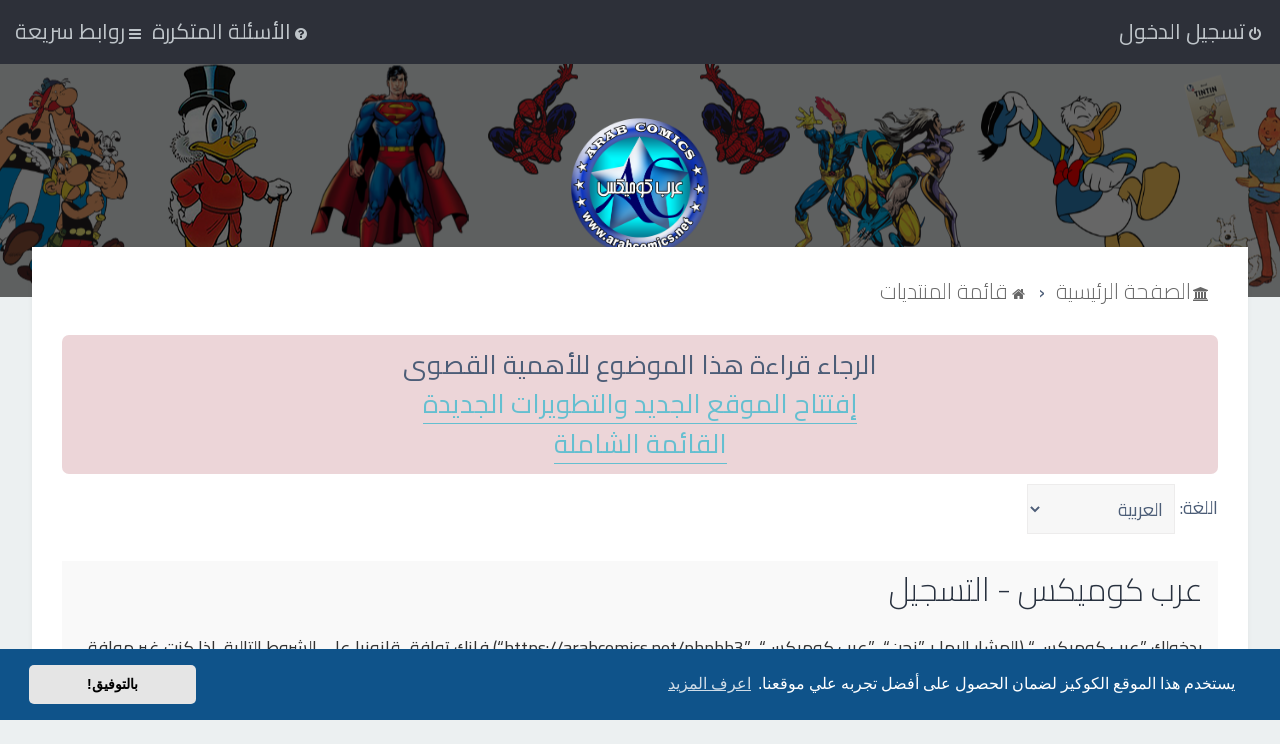

--- FILE ---
content_type: text/html; charset=UTF-8
request_url: https://arabcomics.net/phpbb3/ucp.php?mode=register&sid=bd6a15bc2b2cdd15418df50f42df9fe6
body_size: 7057
content:
<!DOCTYPE html>
<html dir="rtl" lang="ar">
<head>
<meta charset="utf-8" />

<meta http-equiv="X-UA-Compatible" content="IE=edge">
<meta name="viewport" content="width=device-width, initial-scale=1" />

<title>عرب كوميكس - لوحة التحكم - التسجيل</title>



	<link rel="icon" href="https://arabcomics.net/phpbb3/ext/planetstyles/flightdeck/store/ArabComics_fav.png" />

<!--
	phpBB style name: Milk v2
	Based on style:   Merlin Framework (http://www.planetstyles.net)
-->



	<link href="https://fonts.googleapis.com/css?family=Bubbler+One" rel="stylesheet">
    <style type="text/css">body {font-family: "Bubbler One", Arial, Helvetica, sans-serif; font-size: 18px;}</style> 


<link href="./assets/css/font-awesome.min.css?assets_version=2925" rel="stylesheet">
<link href="./styles/Milk_v2/theme/stylesheet.css?assets_version=2925" rel="stylesheet">
<link href="./styles/Milk_v2/theme/ar/stylesheet.css?assets_version=2925" rel="stylesheet">

            <style type="text/css">
			/* Color */
a:hover, .navbar_footer a, .copyright_bar a, .social_links_footer a:hover span, .icon.fa-file.icon-red, a:hover .icon.fa-file.icon-red, .navigation .active-subsection a, .navigation .active-subsection a:hover, .navigation a:hover, .tabs .tab > a:hover, .tabs .activetab > a, .tabs .activetab > a:hover, a.postlink, a.postlink:visited, .navbar_in_header .badge, .button:focus .icon, .button:hover .icon, .dark_base .social_links_footer a span, .dark_base h2, .dark_base h2 a, .dark_base a:link, .dark_base a:visited, .button-secondary:focus, .button-secondary:hover, .notification_unread {color: #64BFD0;}
			/* Background Solid  */
			.pagination li a:hover, .pagination li.active span, .pagination li a:focus, .jumpbox-cat-link, .dropdown-contents > li > a:hover, a.button1:hover, input.button1:hover, a.button2:hover, input.button2:hover, input.button3:hover, a.no_avatar:hover, .jumpbox-cat-link:hover, input.button1:focus, input.button2:focus, input.button3:focus, .specialbutton, input.specialbutton, .panel .specialbutton, a.specialbutton, .scrollToTop, a.specialbutton, .dark_base .social_links_footer a:hover span, .topic_type, .grid_unread {background: #64BFD0;}
			/* Borders Dark */
			.pagination li a:hover, .pagination li.active span, .pagination li a:focus, blockquote, .codebox code, .jumpbox-cat-link, a.postlink, input.button1:focus, input.button2:focus, input.button3:focus, input.specialbutton, .inputbox:hover, .inputbox:focus, .specialbutton, a.specialbutton, .button:hover, .button:focus, .dark_base .social_links_footer a span, a.specialbutton, .dark_base .social_links_footer a:hover span {border-color: #64BFD0;}
			/* Background Gradient  */
			.headerbar, body.content_block_header_block li.header, body.content_block_header_stripe li.header:before, .scrollToTop, .no_avatar, .social_links_footer, .badge, thead tr, .sidebar_block_stripe:before, .fancy_panel:before {background: #64BFD0;}
			/* The same as above, just with some opacity */
			.headerbar_overlay_active, .grid_colour_overlay:hover {background-color: rgba(0,0,0,0.3);}			
			/* Colour Hover Light */
			.navbar_footer a:hover, .copyright_bar a:hover, a.postlink:hover, .dark_base h2 a:hover  {opacity: 0.7;}			
			/* Background Hover Light */
			a.scrollToTop:hover, input.specialbutton:hover, a.specialbutton:hover {opacity: 0.7;}
			/* Border light */
			.specialbutton:hover {opacity: 0.7;}
		</style>
	 


	<link href="./styles/Milk_v2/theme/bidi.css?assets_version=2925" rel="stylesheet">


	<link href="./assets/cookieconsent/cookieconsent.min.css?assets_version=2925" rel="stylesheet">

<!--[if lte IE 9]>
	<link href="./styles/Milk_v2/theme/tweaks.css?assets_version=2925" rel="stylesheet">
<![endif]-->

	
<link href="./ext/dmzx/mchat/styles/prosilver/theme/mchat.css?assets_version=2925" rel="stylesheet" media="screen">
<link href="./ext/dmzx/membertimecounter/styles/prosilver/theme/membertimecounter.css?assets_version=2925" rel="stylesheet" media="screen">
<link href="./ext/phpbb/boardannouncements/styles/all/theme/boardannouncements.css?assets_version=2925" rel="stylesheet" media="screen">
<link href="./ext/vse/abbc3/styles/all/theme/abbc3.min.css?assets_version=2925" rel="stylesheet" media="screen">

<link href="./styles/Milk_v2/theme/extensions.css?assets_version=2925" rel="stylesheet">

<script>
	(function(i,s,o,g,r,a,m){i['GoogleAnalyticsObject']=r;i[r]=i[r]||function(){
	(i[r].q=i[r].q||[]).push(arguments)},i[r].l=1*new Date();a=s.createElement(o),
	m=s.getElementsByTagName(o)[0];a.async=1;a.src=g;m.parentNode.insertBefore(a,m)
	})(window,document,'script','//www.google-analytics.com/analytics.js','ga');

	ga('create', 'UA-4441131-1', 'auto');
	ga('send', 'pageview');
</script>

</head>
<body id="phpbb" class="nojs notouch section-index rtl   body-layout-Fluid content_block_header_block navbar_o_header">

    <div id="wrap" class="wrap">
        <a id="top" class="top-anchor" accesskey="t"></a>
        
        <div id="page-header">
        
            
                <div class="navbar" role="navigation">
	<div class="inner">

	<ul id="nav-main" class="nav-main linklist" role="menubar">

		<li id="quick-links" class="quick-links dropdown-container responsive-menu" data-skip-responsive="true">
			<a href="#" class="dropdown-trigger">
				<i class="icon fa-bars fa-fw" aria-hidden="true"></i><span>روابط سريعة</span>
			</a>
			<div class="dropdown">
				<div class="pointer"><div class="pointer-inner"></div></div>
				<ul class="dropdown-contents" role="menu">
					
											<li class="separator"></li>
																									<li>
								<a href="./search.php?search_id=unanswered&amp;sid=9e1f9adb8bd75b19befc01db95778687" role="menuitem">
									<i class="icon fa-file-o fa-fw" aria-hidden="true"></i><span>مواضيع لم يُرد عليها</span>
								</a>
							</li>
							<li>
								<a href="./search.php?search_id=active_topics&amp;sid=9e1f9adb8bd75b19befc01db95778687" role="menuitem">
									<i class="icon fa-file-o fa-fw" aria-hidden="true"></i><span>المواضيع النشطة</span>
								</a>
							</li>
							<li class="separator"></li>
							<li>
								<a href="./search.php?sid=9e1f9adb8bd75b19befc01db95778687" role="menuitem">
									<i class="icon fa-search fa-fw" aria-hidden="true"></i><span>بحث</span>
								</a>
							</li>
					
										<li class="separator"></li>

									</ul>
			</div>
		</li>

				<li     data-skip-responsive="true" >
			<a href="/phpbb3/app.php/help/faq?sid=9e1f9adb8bd75b19befc01db95778687" rel="help" title="الأسئلة المتكررة" role="menuitem">
				<i class="icon fa-question-circle fa-fw" aria-hidden="true"></i><span>الأسئلة المتكررة</span>
			</a>
		</li>
						
			    	
		<li class="rightside"  data-skip-responsive="true">
			<a href="./ucp.php?mode=login&amp;redirect=ucp.php%3Fmode%3Dregister&amp;sid=9e1f9adb8bd75b19befc01db95778687" title="تسجيل الدخول" accesskey="x" role="menuitem">
				<i class="icon fa-power-off fa-fw" aria-hidden="true"></i><span>تسجيل الدخول</span>
			</a>
		</li>
						</ul>

	</div>
</div>                   
            	
            <div class="headerbar" role="banner"
            	style="background:url('https://arabcomics.net/phpbb3/ext/planetstyles/flightdeck/store/head3.png') no-repeat  center center;">
                
			<div class="headerbar_overlay_container headerbar_overlay_darken">        
            	<div class="particles_container" id="particles-js">
					<!-- Headerbar Elements Start -->
                    
                

                        <div id="site-description" class="site-description">
                                                                                            	<a href="./index.php?sid=9e1f9adb8bd75b19befc01db95778687" title="قائمة المنتديات"><img src="https://arabcomics.net/phpbb3/ext/planetstyles/flightdeck/store/ArabComics_Logo.png" width="150" alt=""></a>
                                                                <h1>عرب كوميكس</h1>
                                <p>المنتدى العربي للكوميكس العالمي</p>
                                                        
                        </div>


                    
                    <!-- Headerbar Elements End -->             
                </div>              
            </div>
                    
            </div><!-- /.headerbar -->  
                  
        </div><!-- /#page-header -->
        
        <div id="inner-wrap">
        
                
       
            <ul id="nav-breadcrumbs" class="nav-breadcrumbs linklist navlinks" role="menubar">
                                                <li class="breadcrumbs">
                                        <span class="crumb"><a href="/phpbb3/app.php/portal?sid=9e1f9adb8bd75b19befc01db95778687" data-navbar-reference="portal"><i class="icon fa-university fa-fw" aria-hidden="true"></i><span>الصفحة الرئيسية</span></a></span>                        <span class="crumb"  itemtype="http://data-vocabulary.org/Breadcrumb" itemscope=""><a href="./index.php?sid=9e1f9adb8bd75b19befc01db95778687" itemprop="url" accesskey="h" data-navbar-reference="index"><i class="icon fa-home fa-fw"></i><span itemprop="title">قائمة المنتديات</span></a></span>
        
                                                        </li>
                        
                                    <li class="rightside responsive-search">
                        <a href="./search.php?sid=9e1f9adb8bd75b19befc01db95778687" title="عرض خيارات البحث المتقدم" role="menuitem">
                            <i class="icon fa-search fa-fw" aria-hidden="true"></i><span class="sr-only">بحث</span>
                        </a>
                    </li>
                            </ul>
                
    
            
        <a id="start_here" class="anchor"></a>
        <div id="page-body" class="page-body" role="main">
                
            		<div id="phpbb_announcement">
				<div><div align="center"><div style="direction:rtl">الرجاء قراءة هذا الموضوع للأهمية القصوى</div></div>


<div align="center"><div style="direction:rtl"><a href="https://arabcomics.net/phpbb3/viewtopic.php?f=7&amp;t=153868" class="postlink">إفتتاح الموقع الجديد والتطويرات الجديدة</a></div></div>
<div align="center"><div style="direction:rtl"><a href="https://arabcomics.net//" class="postlink">القائمة الشاملة </a></div></div></div>
	</div>
          
            
                            


<script>
	/**
	* Change language
	*/
	function change_language(lang_iso)
	{
		document.cookie = 'arabcomics_md8bo_lang=' + lang_iso + '; path=/';
		document.forms['register'].change_lang.value = lang_iso;
		document.forms['register'].submit();
	}
</script>

	<form method="post" action="./ucp.php?mode=register&amp;sid=9e1f9adb8bd75b19befc01db95778687" id="register">
		<p class="rightside">
			<label for="lang">اللغة:</label><select name="lang" id="lang" onchange="change_language(this.value); return false;" title="اللغة"><option value="ar" selected="selected">العربية</option><option value="en">British English</option></select>
			<input type="hidden" name="change_lang" value="" />

		</p>
	</form>

	<div class="clear"></div>


	<form method="post" action="./ucp.php?mode=register&amp;sid=9e1f9adb8bd75b19befc01db95778687" id="agreement">

	<div class="panel">
		<div class="inner">
		<div class="content">
			<h2 class="sitename-title">عرب كوميكس - التسجيل</h2>
						<div class="agreement">بدخولك ”عرب كوميكس“ (المشار إليها بـ”نحن“، ”عرب كوميكس“, ”https://arabcomics.net/phpbb3“) فإنك توافق قانونيا على الشروط التالية، إذا كنت غير موافق على الالتزام قانونيا بهذه الشروط فعليك ألا تدخل أو/و تستعمل ”عرب كوميكس“، ربما نغير في هذه الشروط في أي وقت سنعمل جهدنا لإبلاغك بذلك، ومع أنه من الحكمة أن تطالع هذه الشروط من وقت لآخر فإنه باستمرارك في الدخول واستعمال ”عرب كوميكس“ بعد تعديل الشروط يعني أنك موافق قانونيا على الالتزام بها بعد تعديها أو/و إضافتها.
	<br><br>
	منتدياتنا مدعومة من برنامج phpBB (ويشار إليه بهم أو ”برنامج phpBB“ أو “www.phpbb.com” أو ”phpBB Limited“ أو ”phpBB Teams“) وهو برنامج منتديات مرخص تحت “<a href="http://opensource.org/licenses/gpl-2.0.php">رخصة جنو العمومية v2</a>” (يشار إليها بـ ”GPL“) ومن الممكن تحميله من <a href="https://www.phpbb.com/">www.phpbb.com</a>.يسهل برنامج phpbb المناقشات القائمة على الإنترنت ؛ phpbb Limited ليست مسؤوله عن السماح و/أو عدم السماح بالمحتوى و/أو السلوك المباح. لمزيد من المعلومات حول phpbb اطلع على <a href="https://www.phpbb.com/">https://www.phpbb.com/</a>.
	<br><br>
	أن توافق أنك لن تنشر مواد مهينة، فاحشة، سوقية، بشكل قذف، عرقي، مهدد، جنسي أو أي نوع يخالف القانون المتبع في دولتك أو الدولة حيث تستظيف ”عرب كوميكس“، أو أي قانون دولي. فعل أي مما سبق سوف يؤدي إلى وقفك وإزالتك بشكل دائم من المنتدى (وإخبار مزود خدمة الانترنت لديك). وسوف تُرصد عناوين الآي بي  كلها لفرض هذه القوانين. أنت توافق أن ”عرب كوميكس“  له الحق بإزالة أي موضوع أو تعديله أو نقله أو إغلاقه حسب رأيهم. وأنت بصفتك مشتركا أو مستخدما توافق أن تخزن المعلومات المدخلة كلها سابقًا في قاعدة بيانات. وحيث أن هذه المعلومات لن تُـعرض إلى أي جهة ثالثة دون علمك، لن يتحمل ”عرب كوميكس“ ولا phpBB أي مسؤولية حيال محاولة اختراق تتسبب في جعل البيانات في خطر</div>
					</div>
		</div>
	</div>

	<div class="panel">
		<div class="inner">
		<fieldset class="submit-buttons">
						<input type="submit" name="agreed" id="agreed" value="موافق على هذه الشروط" class="button1" />&nbsp;
			<input type="submit" name="not_agreed" value="غير موافق على هذه الشروط" class="button2" />
						<input type="hidden" name="change_lang" value="" />

			<input type="hidden" name="creation_time" value="1769152537" />
<input type="hidden" name="form_token" value="2b94d14e65462f1d50b416e2006f56196cffc8fa" />

		</fieldset>
		</div>
	</div>
	</form>


					

                                    </div>
            
                        
            	</div><!-- /#inner-wrap -->
            
                                	<div class="social_links_footer"><a href="https://web.facebook.com/ArabComics/"><span class="fa fa-facebook"></span></a></div>
                             
          
            
            <div id="page-footer" class="page-footer" role="contentinfo">
                <div class="navbar_footer" role="navigation">
	<div class="inner">

	<ul id="nav-footer" class="nav-footer linklist" role="menubar">
		<li class="breadcrumbs">
						<span class="crumb"><a href="/phpbb3/app.php/portal?sid=9e1f9adb8bd75b19befc01db95778687" data-navbar-reference="portal"><i class="icon fa-university fa-fw" aria-hidden="true"></i><span>الصفحة الرئيسية</span></a></span>			<span class="crumb"><a href="./index.php?sid=9e1f9adb8bd75b19befc01db95778687" data-navbar-reference="index"><i class="icon fa-home fa-fw" aria-hidden="true"></i><span>قائمة المنتديات</span></a></span>					</li>
		
				<li class="rightside">جميع الأوقات تستخدم <span title="التوقيت العالمي+2">التوقيت العالمي+02:00</span></li>
							<li class="rightside">
				<a href="./ucp.php?mode=delete_cookies&amp;sid=9e1f9adb8bd75b19befc01db95778687" data-ajax="true" data-refresh="true" role="menuitem">
					<i class="icon fa-trash fa-fw" aria-hidden="true"></i><span>حذف الكوكيز</span>
				</a>
			</li>
														</ul>

	</div>
</div>

                <div id="darkenwrapper" class="darkenwrapper" data-ajax-error-title="خطأ AJAX" data-ajax-error-text="حدث خطأ أثناء معالجة طلبك." data-ajax-error-text-abort="تم إيقاف الطلب عن طريق المستخدم." data-ajax-error-text-timeout="لقد نفذ الوقت أثناء التنفيذ؛ يرجى المحاولة لاحقًا." data-ajax-error-text-parsererror="حدث خطأ في الطلب وتم إرجاع رد غير سليم من الخادم.">
                    <div id="darken" class="darken">&nbsp;</div>
                </div>
            
                <div id="phpbb_alert" class="phpbb_alert" data-l-err="خطأ" data-l-timeout-processing-req="وقت التنفيذ انتهى.">
                    <a href="#" class="alert_close">
                        <i class="icon fa-times-circle fa-fw" aria-hidden="true"></i>
                    </a>
                    <h3 class="alert_title">&nbsp;</h3><p class="alert_text"></p>
                </div>
                <div id="phpbb_confirm" class="phpbb_alert">
                    <a href="#" class="alert_close">
                        <i class="icon fa-times-circle fa-fw" aria-hidden="true"></i>
                    </a>
                    <div class="alert_text"></div>
                </div>
            </div>
            
            
            
            <div class="copyright_bar">                
                Powered by <a href="http://www.phpBB.com/">phpBB</a>&trade; <span class="planetstyles_credit planetstyles_credit_hidden">&bull; Design by <a href="http://www.planetstyles.net">PlanetStyles</a></span>
                                <br />الترجمة برعاية <a href="https://phpbb-ar.com/" title="الدعم العربي لمنتديات phpBB">المنتديات العربية</a>                                 
                <script type="text/javascript">
// <![CDATA[
$(document).ready(function(){

$("#member").countdown({
		date: '',
		leadingZero: false,
		yearsAndMonths: true,
		htmlTemplate: "<span class='cd-online'></span> <strong>%y</strong> <span class=\"cd-online\">YEARS</span> <strong>%m</strong> <span class=\"cd-online\">MONTHS</span>	<strong>%d</strong> <span class=\"cd-online\">\u0623\u064A\u0627\u0645</span> <strong>%h</strong> <span class=\"cd-online\">\u0633\u0627\u0639\u0627\u062A</span> <strong>%i</strong> <span class=\"cd-online\">\u062F\u0642\u0627\u0626\u0642 \u0648</span> <strong>%s</strong> <span class=\"cd-online\">\u062B\u0648\u0627\u0646\u064A</span>",
		direction: "up"
	});
	});

// ]]>
</script>                  
            </div> 
                                        
            </div> <!-- /#wrap -->
            
            <div style="display: none;">
                <a id="bottom" class="anchor" accesskey="z"></a>
                            </div>
            
            <script type="text/javascript" src="./assets/javascript/jquery-3.6.0.min.js?assets_version=2925"></script>
            
                        
            <script type="text/javascript" src="./assets/javascript/core.js?assets_version=2925"></script>

			                                                            
                     
            
                            <script src="./assets/cookieconsent/cookieconsent.min.js?assets_version=2925"></script>
                <script>
                    window.addEventListener("load", function(){
                        window.cookieconsent.initialise({
                            "palette": {
                                "popup": {
                                    "background": "#0F538A"
                                },
                                "button": {
                                    "background": "#E5E5E5"
                                }
                            },
                            "theme": "classic",
                            "content": {
                                "message": "\u064A\u0633\u062A\u062E\u062F\u0645\u0020\u0647\u0630\u0627\u0020\u0627\u0644\u0645\u0648\u0642\u0639\u0020\u0627\u0644\u0643\u0648\u0643\u064A\u0632\u0020\u0644\u0636\u0645\u0627\u0646\u0020\u0627\u0644\u062D\u0635\u0648\u0644\u0020\u0639\u0644\u0649\u0020\u0623\u0641\u0636\u0644\u0020\u062A\u062C\u0631\u0628\u0647\u0020\u0639\u0644\u064A\u0020\u0645\u0648\u0642\u0639\u0646\u0627.",
                                "dismiss": "\u0628\u0627\u0644\u062A\u0648\u0641\u064A\u0642\u0021",
                                "link": "\u0627\u0639\u0631\u0641\u0020\u0627\u0644\u0645\u0632\u064A\u062F",
								"href": "http\u003A\/\/cookiesandyou.com"
                            }
                        })});
                </script>
                       
                       
                        <script src="./ext/phpbb/boardannouncements/styles/all/template/js/boardannouncements.js?assets_version=2925"></script>
<script src="./ext/dmzx/membertimecounter/styles/prosilver/template/jquery.jcountdown.js?assets_version=2925"></script>
<script src="./ext/vse/abbc3/styles/all/template/js/abbc3.min.js?assets_version=2925"></script>
<script src="./styles/Milk_v2/template/tooltipster.bundle.min.js?assets_version=2925"></script>
<script src="./styles/Milk_v2/template/forum_fn.js?assets_version=2925"></script>
<script src="./styles/prosilver/template/ajax.js?assets_version=2925"></script>
<script src="./ext/dmzx/membertimecounter/styles/prosilver/template/jquery.jcountdown.js?assets_version=2925"></script>
<script src="./ext/vse/abbc3/styles/all/template/js/abbc3.min.js?assets_version=2925"></script>

            
                            <script type="text/javascript">
					/* Identify the height of headerbar */
					var headerbar_height = $('.headerbar').height();
					/* Match particle container height to headerbar. Creates window for canvas */
					$('.particles_container').css({'height': headerbar_height});
					
					/* Dynamically apply width to site desc container, maximising clickable area behind it. We only need this to happen when particles are enabled. */
					var logo_width = $('.site-description').width();
					var logo_width_fix = (logo_width+2); /* Caters for retina devices where the width is defined as a decimal. Obvs we can't set a decimal pixel width */
					$('.site-description').css({'width': logo_width_fix});
				</script>            
				<script src="./styles/Milk_v2/template/particles.js"></script>
                <script src="./styles/Milk_v2/template/particles.app.js"></script>
                
                <script type="text/javascript">
					/* Reposition the canvas so it aligns with headerbar */
					$('canvas.particles-js-canvas-el').css({'margin-top': -headerbar_height});
				</script>                        
                        
			<script type="text/javascript">
            $(function($) {
                var num_cols = 3,
                container = $('.sub-forumlist'),
                listItem = 'li',
                listClass = 'sub-list';
                container.each(function() {
                    var items_per_col = new Array(),
                    items = $(this).find(listItem),
                    min_items_per_col = Math.floor(items.length / num_cols),
                    difference = items.length - (min_items_per_col * num_cols);
                    for (var i = 0; i < num_cols; i++) {
                        if (i < difference) {
                            items_per_col[i] = min_items_per_col + 1;
                        } else {
                            items_per_col[i] = min_items_per_col;
                        }
                    }
                    for (var i = 0; i < num_cols; i++) {
                        $(this).append($('<ul ></ul>').addClass(listClass));
                        for (var j = 0; j < items_per_col[i]; j++) {
                            var pointer = 0;
                            for (var k = 0; k < i; k++) {
                                pointer += items_per_col[k];
                            }
                            $(this).find('.' + listClass).last().append(items[j + pointer]);
                        }
                    }
                });
            });
            </script>
            
			<script type="text/javascript">
// <![CDATA[
$(document).ready(function(){

$("#member").countdown({
		date: '',
		leadingZero: false,
		yearsAndMonths: true,
		htmlTemplate: "<span class='cd-online'></span> <strong>%y</strong> <span class=\"cd-online\">YEARS</span> <strong>%m</strong> <span class=\"cd-online\">MONTHS</span>	<strong>%d</strong> <span class=\"cd-online\">\u0623\u064A\u0627\u0645</span> <strong>%h</strong> <span class=\"cd-online\">\u0633\u0627\u0639\u0627\u062A</span> <strong>%i</strong> <span class=\"cd-online\">\u062F\u0642\u0627\u0626\u0642 \u0648</span> <strong>%s</strong> <span class=\"cd-online\">\u062B\u0648\u0627\u0646\u064A</span>",
		direction: "up"
	});
	});

// ]]>
</script>            
            
                        
			<a href="#" class="scrollToTop"><span class="fa fa-arrow-up"></span></a>            

</body>
</html>
